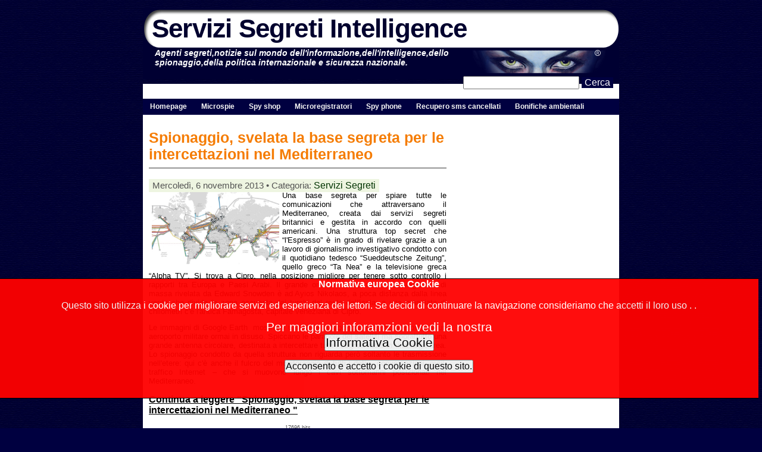

--- FILE ---
content_type: text/html; charset=UTF-8
request_url: https://www.servizi-segreti.it/index.php?/categories/7-Servizi-Segreti
body_size: 9941
content:
<!DOCTYPE html PUBLIC "-//W3C//DTD XHTML 1.0 Transitional//EN"
           "https://www.w3.org/TR/xhtml1/DTD/xhtml1-transitional.dtd">
<html xmlns="https://www.w3.org/1999/xhtml" xml:lang="it" lang="it">
<head>



<title>Servizi Segreti  - Servizi Segreti Intelligence</title>
<meta http-equiv="Content-Type" content="text/html; charset=UTF-8" />
<meta name="Powered-By" content="Serendipity v.1.5.3" />
<meta name="description" content="Agenti segreti,notizie sul mondo dell'informazione,dell'intelligence,della politica internazionale e sicurezza nazionale." />
<meta name="keywords" content="servizi segreti,spionaggio,intelligence,controspionaggio,intercettazioni,
internet sicurezza,investigazioni private,spy shop,localizzazione satellitare gps,privacy,
sicurezza personale,sistemi crypto,sorveglianza informatica,spy phone,cellulari spia,controllo pc,
video sorveglianza,business intelligence" />
<link rel="stylesheet" type="text/css" href="https://servizi-segreti.it/index.php?/serendipity.css" media="screen" />
<link rel="stylesheet" type="text/css" href="/templates/mimbo/nav.css" media="screen" />
<link rel="stylesheet" type="text/css" href="/templates/mimbo/print.css" media="print" />
<link rel="stylesheet" type="text/css" href="/templates/mimbo/s9y.css" media="all" />
<link rel="alternate"  type="application/rss+xml" title="Servizi Segreti Intelligence RSS feed" href="https://servizi-segreti.it/index.php?/feeds/index.rss2" />
<link rel="alternate"  type="application/x.atom+xml"  title="Servizi Segreti Intelligence Atom feed"  href="https://servizi-segreti.it/index.php?/feeds/atom.xml" />


 <script type="text/javascript" src="https://www.servizi-segreti.com/javascript/eucookies.js"></script>
    <div class="eucookieoptinpanel" id="eucookieoptinpanel" style="visibility:hidden;">
    <strong>Normativa europea Cookie</strong>
    <br/><br/>
    Questo sito utilizza i cookie per migliorare servizi ed esperienza dei lettori. Se decidi di continuare la navigazione consideriamo che accetti il loro uso
<span class="eumess">.
    .
    </span>
	<p><span class="eumess">Per maggiori inforamzioni vedi la nostra<br>
	<input type=button onClick="location.href='https://www.servizi-segreti.com/pages/cookie-policy.html'" value='Informativa Cookie'></strong>
    <br/>
    </span>
    </p>
    <form class="eucookieoptinbottom" action="" method="post" name="eucookieoptinform" id="eucookieoptinform">
    <strong><input type="submit" value="Acconsento e accetto i cookie di questo sito." id="optin" name="optin" onclick="euoptinhandler(this);"/></strong>
    </form>
    </div>
    <script>eucookiehandler();</script>
    <!-- END OF EU-COOKIE SCRIPT -->
</head>
<body id="home">

<div class="clearfloat2">
  <div id="branding" class="left">
    <h1><a class="homelink1" href="https://servizi-segreti.it/">Servizi Segreti Intelligence</a></h1>
    <div class="description">Agenti segreti,notizie sul mondo dell'informazione,dell'intelligence,dello spionaggio,della politica internazionale e sicurezza nazionale.</div>
    <!-- /.description -->
  </div>
  <!-- /#branding -->
  <div class="right">
    <div id="searchform">
      <form action="https://servizi-segreti.it/" method="get">
        <div>
          <input type="hidden" name="serendipity[action]" value="search" />
          <input type="text" value="" name="serendipity[searchTerm]" id="s" />
          <input type="submit" id="searchsubmit" value="Cerca" name="serendipity[searchButton]" class="button" />
        </div>
      </form>
    </div>
     </div>
  <!-- /.right -->
</div>
<!-- /.clearfloat2 -->
<div id="page" class="clearfloat">
  <ul id="nav" class="clearfloat">
    <li><a href="https://servizi-segreti.it/">Homepage</a></li>
        <li><a href="http://www.spiare.com">Microspie</a></li>
        <li><a href="http://www.spionaggio.org">Spy shop</a></li>
        <li><a href="http://www.microregistratori.com">Microregistratori</a></li>
        <li><a href="http://www.spy-phone.it">Spy phone</a></li>
        <li><a href="http://www.recupero-sms-cancellati.it">Recupero sms cancellati</a></li>
        <li><a href="http://www.bonifica-ambientale.com">Bonifiche ambientali</a></li>
      </ul>
  <div id="contenuto">
    <div id="content"> <!-- ENTRIES START -->
    
            <div class="post">
        <h2><a class="title" href="/index.php?/archives/810-Spionaggio,-svelata-la-base-segreta-per-le-intercettazioni-nel-Mediterraneo.html" rel="bookmark">Spionaggio, svelata la base segreta per le intercettazioni nel Mediterraneo </a></h2>

        <small>Mercoledì,  6 novembre 2013 &bull; Categoria: <a href="https://servizi-segreti.it/index.php?/categories/7-Servizi-Segreti">Servizi Segreti</a></small>

        <div class="entry">
        <div align="justify"><span style="color: #000000;"><font size="2"><img width="214" height="123" src="/uploads/spionaggio-usa.jpg" class="serendipity_image_left" alt=""  />Una base segreta per spiare tutte le comunicazioni che attraversano il Mediterraneo, creata dai servizi segreti britannici e gestita in accordo con quelli americani. Una struttura top secret che “l'Espresso” è in grado di rivelare grazie a un lavoro di giornalismo investigativo condotto con il quotidiano tedesco “Sueddeutsche Zeitung”, quello greco “Ta Nea” e la televisione greca “Alpha TV”. Si trova a Cipro, nella posizione migliore per tenere sotto controllo i rapporti tra Europa e Paesi Arabi. Il grande orecchio della rete di sorveglianza di massa rivelata da Edward Snowden è ad Ayios Nikolaos, a poca distanza dalla linea verde che divide la zona occupata dai turchi dal resto dell'isola: a una manciata di chilometri c'è l'antica Famagosta, capitale veneziana di Cipro.</font><br /><br /><font size="2">Le immagini di Google Earth&#160; mostrano una serie di fabbricati accanto alle piste di un aeroporto militare ormai in disuso. Spiccano le parabole dei satelliti ma soprattutto una grande antenna circolare, destinata a intercettare tutti i segnali radio in una larga area. Lo spionaggio condotto da quella struttura non riguarda però soltanto le trasmissione nell'etere: qui c'è anche il fulcro del monitoraggio di tutti i dati – conversazioni, mail, traffico Internet – che si muovono lungo i cavi sottomarini posizionati nel Mediterraneo. </font></span></div><!-- s9ymdb:881 -->
        <p><a class="continua" href="/index.php?/archives/810-Spionaggio,-svelata-la-base-segreta-per-le-intercettazioni-nel-Mediterraneo.html#extended">Continua a leggere "Spionaggio, svelata la base segreta per le intercettazioni nel Mediterraneo "</a></p>
        <div class='serendipity_karmaVoting serendipity_karmaVoting_images'><a id='karma_vote810'></a><span class="serendipity_karmaVoting_visits"> 17696 hits</span>
</div>

        </div>
    </div>

        <!--
        <rdf:RDF xmlns:rdf="http://www.w3.org/1999/02/22-rdf-syntax-ns#"
                 xmlns:trackback="http://madskills.com/public/xml/rss/module/trackback/"
                 xmlns:dc="http://purl.org/dc/elements/1.1/">
        <rdf:Description
                 rdf:about="https://servizi-segreti.it/index.php?/feeds/ei_810.rdf"
                 trackback:ping="https://servizi-segreti.it/comment.php?type=trackback&amp;entry_id=810"
                 dc:title="Spionaggio, svelata la base segreta per le intercettazioni nel Mediterraneo "
                 dc:identifier="https://servizi-segreti.it/index.php?/archives/810-Spionaggio,-svelata-la-base-segreta-per-le-intercettazioni-nel-Mediterraneo.html" />
        </rdf:RDF>
        -->
        <!-- no digg urls in entry -->

<div class="serendipity_findmore">











<a name="fb_share" type="button_count" href="https://www.facebook.com/sharer.php">
Condividi</a><script src="https://static.ak.fbcdn.net/connect.php/js/FB.Share"
type="text/javascript"></script>






































































</div>
<br /><br />



        
                
        
                    <div class="post">
        <h2><a class="title" href="/index.php?/archives/800-Servizi-segreti,-Aisi,-Aise-e-Dis.-Come-funziona-la-nostra-intelligence.html" rel="bookmark">Servizi segreti, Aisi, Aise e Dis. Come funziona la nostra intelligence</a></h2>

        <small>Giovedì, 13 giugno 2013 &bull; Categoria: <a href="https://servizi-segreti.it/index.php?/categories/7-Servizi-Segreti">Servizi Segreti</a></small>

        <div class="entry">
        <div align="justify"><span style="color: #000000;"><font size="2"><img width="217" height="156" src="/uploads/servizi-usa1.jpg" class="serendipity_image_left" alt=""  />Con la riforma dei servizi segreti&#160; – agosto 2007 governo Prodi – a vigilare sull’informazione e la sicurezza interna ed esterna ci sono l’Aisi e l’Aise: a capo della prima agenzia, dal giugno 2012, c’è il generale Arturo Esposito, 63 anni, napoletano, proveniente dall’Arma dei Carabinieri; a capo della seconda dal febbraio 2010 c’è il generale Adriano Santini, 65 anni, generale di corpo d’armata, già consigliere militare di Silvio Berlusconi. Il coordinamento tecnico-amministrativo spetta al Dipartimento informazioni per la Sicurezza; a guidare del Dis, nel maggio del 2012, l’ex premier Mario Monti scelse un diplomatico, già segretario Generale della Farnesina, Giampiero Massolo, 59 anni. </font></span></div><!-- s9ymdb:868 -->
        <p><a class="continua" href="/index.php?/archives/800-Servizi-segreti,-Aisi,-Aise-e-Dis.-Come-funziona-la-nostra-intelligence.html#extended">Continua a leggere "Servizi segreti, Aisi, Aise e Dis. Come funziona la nostra intelligence"</a></p>
        <div class='serendipity_karmaVoting serendipity_karmaVoting_images'><a id='karma_vote800'></a><span class="serendipity_karmaVoting_visits"> 16610 hits</span>
</div>

        </div>
    </div>

        <!--
        <rdf:RDF xmlns:rdf="http://www.w3.org/1999/02/22-rdf-syntax-ns#"
                 xmlns:trackback="http://madskills.com/public/xml/rss/module/trackback/"
                 xmlns:dc="http://purl.org/dc/elements/1.1/">
        <rdf:Description
                 rdf:about="https://servizi-segreti.it/index.php?/feeds/ei_800.rdf"
                 trackback:ping="https://servizi-segreti.it/comment.php?type=trackback&amp;entry_id=800"
                 dc:title="Servizi segreti, Aisi, Aise e Dis. Come funziona la nostra intelligence"
                 dc:identifier="https://servizi-segreti.it/index.php?/archives/800-Servizi-segreti,-Aisi,-Aise-e-Dis.-Come-funziona-la-nostra-intelligence.html" />
        </rdf:RDF>
        -->
        <!-- no digg urls in entry -->

<div class="serendipity_findmore">











<a name="fb_share" type="button_count" href="https://www.facebook.com/sharer.php">
Condividi</a><script src="https://static.ak.fbcdn.net/connect.php/js/FB.Share"
type="text/javascript"></script>






































































</div>
<br /><br />



        
                
        
                    <div class="post">
        <h2><a class="title" href="/index.php?/archives/790-Cia-e-Kgb-in-coro-Servizi-segreti-a-Grillo.html" rel="bookmark">Cia e Kgb in coro: Servizi segreti a Grillo</a></h2>

        <small>Lunedì,  6 maggio 2013 &bull; Categoria: <a href="https://servizi-segreti.it/index.php?/categories/7-Servizi-Segreti">Servizi Segreti</a></small>

        <div class="entry">
        <div align="justify"><span style="color: #000000;"><font size="2"><img width="237" height="153" src="/uploads/top-secret1.jpg" class="serendipity_image_left" alt=""  />Bignami spionistico. Ripasso generale per gli apprendisti stregoni spediti via web tra Montecitorio e Palazzo Madama. Il Copasir non è una malattia cutanea ma l’importante Comitato parlamentare per la sicurezza della Repubblica. Controlla (o cerca di controllare) i servizi segreti, ed è composto da cinque deputati e altrettanti senatori nominati dai Presidenti delle due Camere in modo da rappresentare proporzionalmente le principali forze politiche che le compongono. Il Presidente del Comitato viene eletto tra i componenti dei gruppi parlamentari dell’opposizione, recita la legge. Ora cerchiamo di capire i pro e i contro all’ipotesi che, dopo la presidenza D’Alema, adesso tocchi al Movimento 5 stelle quell’importante presidio di legalità sul fronte della nostra sicurezza nazionale. </font></span></div><!-- s9ymdb:855 -->
        <p><a class="continua" href="/index.php?/archives/790-Cia-e-Kgb-in-coro-Servizi-segreti-a-Grillo.html#extended">Continua a leggere "Cia e Kgb in coro: Servizi segreti a Grillo"</a></p>
        <div class='serendipity_karmaVoting serendipity_karmaVoting_images'><a id='karma_vote790'></a><span class="serendipity_karmaVoting_visits"> 8824 hits</span>
</div>

        </div>
    </div>

        <!--
        <rdf:RDF xmlns:rdf="http://www.w3.org/1999/02/22-rdf-syntax-ns#"
                 xmlns:trackback="http://madskills.com/public/xml/rss/module/trackback/"
                 xmlns:dc="http://purl.org/dc/elements/1.1/">
        <rdf:Description
                 rdf:about="https://servizi-segreti.it/index.php?/feeds/ei_790.rdf"
                 trackback:ping="https://servizi-segreti.it/comment.php?type=trackback&amp;entry_id=790"
                 dc:title="Cia e Kgb in coro: Servizi segreti a Grillo"
                 dc:identifier="https://servizi-segreti.it/index.php?/archives/790-Cia-e-Kgb-in-coro-Servizi-segreti-a-Grillo.html" />
        </rdf:RDF>
        -->
        <!-- no digg urls in entry -->

<div class="serendipity_findmore">











<a name="fb_share" type="button_count" href="https://www.facebook.com/sharer.php">
Condividi</a><script src="https://static.ak.fbcdn.net/connect.php/js/FB.Share"
type="text/javascript"></script>






































































</div>
<br /><br />



        
                
        
                    <div class="post">
        <h2><a class="title" href="/index.php?/archives/789-Servizi-segreti.-Accordo-tra-Putin-e-Obama-per-cooperazione.html" rel="bookmark">Servizi segreti. Accordo tra Putin e Obama per cooperazione</a></h2>

        <small>Martedì, 30 aprile 2013 &bull; Categoria: <a href="https://servizi-segreti.it/index.php?/categories/7-Servizi-Segreti">Servizi Segreti</a></small>

        <div class="entry">
        <div align="justify"><span style="color: #000000;"><font size="2"><img width="183" height="104" src="/uploads/servizi-segreti-obama-putin.jpg" class="serendipity_image_left" alt=""  />Le vicende di Boston possono e debbono spingere gli Usa e la Russia a lavorare insieme: “Se si uniscono le forze, non perderemo contro il terrorismo”. Questo il messaggio del presidente russo Vladimir Putin che ieri ha tenuto una linea diretta con la nazione, durata quasi 5 ore, e poi ha voluto parlare brevemente con un piccolo gruppo di giornalisti, tra cui TMNews. “I servizi segreti russi con nostro grande rammarico non hanno potuto fornire informazioni, ai nostri colleghi americani, che avrebbero potuto avere un significato operativo”, ha detto Putin, ex agente nonchè direttore dei servizi segreti di Mosca. Ma “il caso degli Tsarnaev” si augura il leader del Cremlino, rafforzerà le relazioni tra la Russia e gli Stati Uniti nella lotta contro il terrorismo. La questione non e la nazionalità, ma la mentalità. </font></span></div><!-- s9ymdb:854 -->
        <p><a class="continua" href="/index.php?/archives/789-Servizi-segreti.-Accordo-tra-Putin-e-Obama-per-cooperazione.html#extended">Continua a leggere "Servizi segreti. Accordo tra Putin e Obama per cooperazione"</a></p>
        <div class='serendipity_karmaVoting serendipity_karmaVoting_images'><a id='karma_vote789'></a><span class="serendipity_karmaVoting_visits"> 8242 hits</span>
</div>

        </div>
    </div>

        <!--
        <rdf:RDF xmlns:rdf="http://www.w3.org/1999/02/22-rdf-syntax-ns#"
                 xmlns:trackback="http://madskills.com/public/xml/rss/module/trackback/"
                 xmlns:dc="http://purl.org/dc/elements/1.1/">
        <rdf:Description
                 rdf:about="https://servizi-segreti.it/index.php?/feeds/ei_789.rdf"
                 trackback:ping="https://servizi-segreti.it/comment.php?type=trackback&amp;entry_id=789"
                 dc:title="Servizi segreti. Accordo tra Putin e Obama per cooperazione"
                 dc:identifier="https://servizi-segreti.it/index.php?/archives/789-Servizi-segreti.-Accordo-tra-Putin-e-Obama-per-cooperazione.html" />
        </rdf:RDF>
        -->
        <!-- no digg urls in entry -->

<div class="serendipity_findmore">











<a name="fb_share" type="button_count" href="https://www.facebook.com/sharer.php">
Condividi</a><script src="https://static.ak.fbcdn.net/connect.php/js/FB.Share"
type="text/javascript"></script>






































































</div>
<br /><br />



        
                
        
                    <div class="post">
        <h2><a class="title" href="/index.php?/archives/788-A-casa-di-Scajola-dossier-dei-servizi-segreti.html" rel="bookmark">A casa di Scajola dossier dei servizi segreti</a></h2>

        <small>Mercoledì, 24 aprile 2013 &bull; Categoria: <a href="https://servizi-segreti.it/index.php?/categories/7-Servizi-Segreti">Servizi Segreti</a></small>

        <div class="entry">
        <div align="justify"><span style="color: #000000;"><font size="2"><img width="189" height="123" src="/uploads/servizi-segreti-scaiola.jpg" class="serendipity_image_left" alt=""  />L’ex ministro Claudio Scajola è indagato dalla procura di Imperia per ricettazione. La notizia, anticipata dal Secolo XIX, è stata confermata dal legale di Scajola, Marco Mangia. L’iscrizione nel registro degli indagati del nome di Scajola è da mettere in relazione alle perquisizioni effettuate dalla polizia Postale il 18 aprile, riguardanti un procedimento per abuso edilizio e finanziamento illecito ai partiti. Nel corso di quelle perquisizioni sono stati sequestrati anche documenti riservati dei servizi segreti riguardanti i periodi in cui Scajola era a capo del ministero dell’Interno, del ministero delle Attività produttive e del Copasir. Sono state sequestrate perché, secondo l’accusa, l’ex ministro non aveva più titolo a possederle. </font></span></div><!-- s9ymdb:853 -->
        <p><a class="continua" href="/index.php?/archives/788-A-casa-di-Scajola-dossier-dei-servizi-segreti.html#extended">Continua a leggere "A casa di Scajola dossier dei servizi segreti"</a></p>
        <div class='serendipity_karmaVoting serendipity_karmaVoting_images'><a id='karma_vote788'></a><span class="serendipity_karmaVoting_visits"> 8686 hits</span>
</div>

        </div>
    </div>

        <!--
        <rdf:RDF xmlns:rdf="http://www.w3.org/1999/02/22-rdf-syntax-ns#"
                 xmlns:trackback="http://madskills.com/public/xml/rss/module/trackback/"
                 xmlns:dc="http://purl.org/dc/elements/1.1/">
        <rdf:Description
                 rdf:about="https://servizi-segreti.it/index.php?/feeds/ei_788.rdf"
                 trackback:ping="https://servizi-segreti.it/comment.php?type=trackback&amp;entry_id=788"
                 dc:title="A casa di Scajola dossier dei servizi segreti"
                 dc:identifier="https://servizi-segreti.it/index.php?/archives/788-A-casa-di-Scajola-dossier-dei-servizi-segreti.html" />
        </rdf:RDF>
        -->
        <!-- no digg urls in entry -->

<div class="serendipity_findmore">











<a name="fb_share" type="button_count" href="https://www.facebook.com/sharer.php">
Condividi</a><script src="https://static.ak.fbcdn.net/connect.php/js/FB.Share"
type="text/javascript"></script>






































































</div>
<br /><br />



        
                
        
                    <div class="post">
        <h2><a class="title" href="/index.php?/archives/786-Novita-editoriale-STORIA-DEI-SERVIZI-SEGRETI-ITALIANI-di-Antonella-Colonna-Vilasi.html" rel="bookmark">Novità editoriale: STORIA DEI SERVIZI SEGRETI ITALIANI di Antonella Colonna Vilasi</a></h2>

        <small>Martedì,  2 aprile 2013 &bull; Categoria: <a href="https://servizi-segreti.it/index.php?/categories/7-Servizi-Segreti">Servizi Segreti</a></small>

        <div class="entry">
        <div align="justify"><span style="color: #000000;"><font size="2"></font></span></div><!-- s9ymdb:848 --> <br />
<div align="justify"><span style="color: #000000;"><font size="2"><img width="188" height="203" class="serendipity_image_left" src="/uploads/STORIADEISERVIZISEGRETIITALIANI-VILASI.jpg" alt=""  />“Spesso in Italia si associano i concetti di Intelligence e stragismo. E ciò a causa di connivenze tra i settori dei Servizi Segreti Italiani e parti dello Stato. Eppure i Servizi Segreti Italiani sono indispensabili, direi quasi necessari”. È quanto afferma Antonella Colonna Vilasi, criminologa e Presidente del Centro Studi sull’Intelligence, Scienze Strategiche e della Sicurezza, a proposito del suo nuovo lavoro, appena uscito in libreria Storia dei Servizi segreti italiani. Dall’Unità d’Italia alle sfide del XXI secolo, pubblicato dalla casa editrice Città del Sole Edizioni nella nuova collana “Intelligence, scienze strategiche e sicurezza”, diretta dalla stessa Vilasi.<font size="2"> </font>Per la prima volta una storia dei Servizi segreti italiani scritta da una donna, un libro che racconta fatti storici, scevri da valutazioni ideologiche o politiche, e spazia dalla situazione del nostro Paese allo spionaggio internazionale, dal Medio Oriente al terrorismo, dal fondamentalismo religioso alla Primavera araba.</font></span></div><font size="2"> </font>
        <p><a class="continua" href="/index.php?/archives/786-Novita-editoriale-STORIA-DEI-SERVIZI-SEGRETI-ITALIANI-di-Antonella-Colonna-Vilasi.html#extended">Continua a leggere "Novità editoriale: STORIA DEI SERVIZI SEGRETI ITALIANI di Antonella Colonna Vilasi"</a></p>
        <div class='serendipity_karmaVoting serendipity_karmaVoting_images'><a id='karma_vote786'></a><span class="serendipity_karmaVoting_visits"> 8732 hits</span>
</div>

        </div>
    </div>

        <!--
        <rdf:RDF xmlns:rdf="http://www.w3.org/1999/02/22-rdf-syntax-ns#"
                 xmlns:trackback="http://madskills.com/public/xml/rss/module/trackback/"
                 xmlns:dc="http://purl.org/dc/elements/1.1/">
        <rdf:Description
                 rdf:about="https://servizi-segreti.it/index.php?/feeds/ei_786.rdf"
                 trackback:ping="https://servizi-segreti.it/comment.php?type=trackback&amp;entry_id=786"
                 dc:title="Novità editoriale: STORIA DEI SERVIZI SEGRETI ITALIANI di Antonella Colonna Vilasi"
                 dc:identifier="https://servizi-segreti.it/index.php?/archives/786-Novita-editoriale-STORIA-DEI-SERVIZI-SEGRETI-ITALIANI-di-Antonella-Colonna-Vilasi.html" />
        </rdf:RDF>
        -->
        <!-- no digg urls in entry -->

<div class="serendipity_findmore">











<a name="fb_share" type="button_count" href="https://www.facebook.com/sharer.php">
Condividi</a><script src="https://static.ak.fbcdn.net/connect.php/js/FB.Share"
type="text/javascript"></script>






































































</div>
<br /><br />



        
                
        
                    <div class="post">
        <h2><a class="title" href="/index.php?/archives/785-Spia-che-uccise-con-ombrello-bulgaro-fa-lantiquario-a-200-km-da-Vienna.html" rel="bookmark">Spia che uccise con “ombrello bulgaro” fa l’antiquario a 200 km da Vienna</a></h2>

        <small>Domenica, 24 marzo 2013 &bull; Categoria: <a href="https://servizi-segreti.it/index.php?/categories/7-Servizi-Segreti">Servizi Segreti</a></small>

        <div class="entry">
        <div align="justify"><span style="color: #000000;"><font size="2"><img width="205" height="111" src="/uploads/spia.jpg" class="serendipity_image_left" alt=""  />Spia. E' vivo e vegeto, si e' stabilito in Austria e fa l'antiquario Francesco Gullino, 67 anni, l'ex agente spia dei servizi segreti di Sofia, quando ancora era al potere il regime filo-sovietico, considerato l'autore materiale del famigerato omicidio detto 'dell'ombrello bulgaro', risalente al 7 settembre 1978, e costato la vita dopo tre giorni di agonia all'allora scrittore dissidente Gheorghi Markov. Da tempo si vociferava che, benche' non fosse stato piu' visto in pubblico dal 1993, Gullino non era morto e, anzi, si aggirava liberamente da un Paese all'altro dell'Unione Europea: seconda l'agenzia di stampa austriaca 'Apa', peraltro, adesso Gullino e' stato localizzato a Wels, cittadina nel Land settentrionale dell'Alta Austria, a 200 chilometri da Vienna, dove risiederebbe da venti-25 anni.&#160; </font></span></div><!-- s9ymdb:847 -->
        <p><a class="continua" href="/index.php?/archives/785-Spia-che-uccise-con-ombrello-bulgaro-fa-lantiquario-a-200-km-da-Vienna.html#extended">Continua a leggere "Spia che uccise con “ombrello bulgaro” fa l’antiquario a 200 km da Vienna"</a></p>
        <div class='serendipity_karmaVoting serendipity_karmaVoting_images'><a id='karma_vote785'></a><span class="serendipity_karmaVoting_visits"> 8574 hits</span>
</div>

        </div>
    </div>

        <!--
        <rdf:RDF xmlns:rdf="http://www.w3.org/1999/02/22-rdf-syntax-ns#"
                 xmlns:trackback="http://madskills.com/public/xml/rss/module/trackback/"
                 xmlns:dc="http://purl.org/dc/elements/1.1/">
        <rdf:Description
                 rdf:about="https://servizi-segreti.it/index.php?/feeds/ei_785.rdf"
                 trackback:ping="https://servizi-segreti.it/comment.php?type=trackback&amp;entry_id=785"
                 dc:title="Spia che uccise con “ombrello bulgaro” fa l’antiquario a 200 km da Vienna"
                 dc:identifier="https://servizi-segreti.it/index.php?/archives/785-Spia-che-uccise-con-ombrello-bulgaro-fa-lantiquario-a-200-km-da-Vienna.html" />
        </rdf:RDF>
        -->
        <!-- no digg urls in entry -->

<div class="serendipity_findmore">











<a name="fb_share" type="button_count" href="https://www.facebook.com/sharer.php">
Condividi</a><script src="https://static.ak.fbcdn.net/connect.php/js/FB.Share"
type="text/javascript"></script>






































































</div>
<br /><br />



        
                
        
                    <div class="post">
        <h2><a class="title" href="/index.php?/archives/783-Servizi-segreti-Intervista-allex-capo-dei-Servizi-segreti-Bruno-Contrada.html" rel="bookmark">Servizi segreti – Intervista all’ex capo dei Servizi segreti Bruno Contrada</a></h2>

        <small>Domenica, 10 marzo 2013 &bull; Categoria: <a href="https://servizi-segreti.it/index.php?/categories/7-Servizi-Segreti">Servizi Segreti</a></small>

        <div class="entry">
        <div align="justify"><span style="color: #000000;"><font size="2"><strong><!-- s9ymdb:845 --><img width="232" height="152" src="/uploads/servizi-segreti-bruno-contrada.jpg" class="serendipity_image_left" alt=""  />Servizi segreti.</strong></font><br /><br /><font size="2">Sono da poco stati rinviati a giudizio i dieci imputati nel procedimento giudiziario sulla cosiddetta trattativa tra Stato e mafia la Procura di Palermo avvia un’inchiesta bis sul presunto coinvolgimento dei servizi segreti che ebbero un ruolo determinante nei colloqui tra boss di Cosa Nostra ed esponenti dello Stato, volti a porre fine alla stagione delle stragi. A finire nel mirino dei magistrati, l’organizzazione segreta denominata “Falange Armata” che rivendicò gli attentati degli anni ’90. Dopo aver pubblicato la prima e la seconda parte dell’intervista che la giornalista Luisa Pace ha fatto a Bruno Contrada , definito dalla stampa come l’ex numero due del SISDE, pubblichiamo la terza parte, nel corso della quale Contrada risponde alle domande che riguardano i servizi segreti italiani, nel periodo in cui lo stesso ne era ai vertici. </font></span></div>
        <p><a class="continua" href="/index.php?/archives/783-Servizi-segreti-Intervista-allex-capo-dei-Servizi-segreti-Bruno-Contrada.html#extended">Continua a leggere "Servizi segreti – Intervista all’ex capo dei Servizi segreti Bruno Contrada"</a></p>
        <div class='serendipity_karmaVoting serendipity_karmaVoting_images'><a id='karma_vote783'></a><span class="serendipity_karmaVoting_visits"> 10264 hits</span>
</div>
<div class="serendipity_freeTag">Tags: <a href="http://www.servizi-segreti.it/index.php?/plugin/tag/bruno+contrada" title="bruno contrada" rel="tag">bruno contrada</a>, <a href="http://www.servizi-segreti.it/index.php?/plugin/tag/servizi+segreti" title="servizi segreti" rel="tag">servizi segreti</a></div>
        </div>
    </div>

        <!--
        <rdf:RDF xmlns:rdf="http://www.w3.org/1999/02/22-rdf-syntax-ns#"
                 xmlns:trackback="http://madskills.com/public/xml/rss/module/trackback/"
                 xmlns:dc="http://purl.org/dc/elements/1.1/">
        <rdf:Description
                 rdf:about="https://servizi-segreti.it/index.php?/feeds/ei_783.rdf"
                 trackback:ping="https://servizi-segreti.it/comment.php?type=trackback&amp;entry_id=783"
                 dc:title="Servizi segreti – Intervista all’ex capo dei Servizi segreti Bruno Contrada"
                 dc:identifier="https://servizi-segreti.it/index.php?/archives/783-Servizi-segreti-Intervista-allex-capo-dei-Servizi-segreti-Bruno-Contrada.html" />
        </rdf:RDF>
        -->
        <!-- no digg urls in entry -->

<div class="serendipity_findmore">











<a name="fb_share" type="button_count" href="https://www.facebook.com/sharer.php">
Condividi</a><script src="https://static.ak.fbcdn.net/connect.php/js/FB.Share"
type="text/javascript"></script>






































































</div>
<br /><br />



        
                
        
                    <div class="post">
        <h2><a class="title" href="/index.php?/archives/782-Cybercrime,-i-servizi-segreti-copiano-Wikipedia.html" rel="bookmark">Cybercrime, i servizi segreti copiano Wikipedia</a></h2>

        <small>Martedì,  5 marzo 2013 &bull; Categoria: <a href="https://servizi-segreti.it/index.php?/categories/7-Servizi-Segreti">Servizi Segreti</a></small>

        <div class="entry">
        <!-- s9ymdb:844 --><br />
<div align="justify"><span style="color: #000000;"><font size="2"><img width="165" height="106" src="/uploads/cybercrimine.jpg" class="serendipity_image_left" alt=""  />Ci volevano i servizi segreti per fare un po’ di chiarezza su hacker e cracker, black hat e white hat, buoni e cattivi, criminali e Robin Hood. La lezione dei servizi segreti arriva dal DIS, il Dipartimento Informazioni per la Sicurezza diretto da Giampiero Massolo, nella Relazione annuale sulla politica dell’informazione per la sicurezza. La sintesi è stata diffusa dalle agenzie di stampa, mentre il documento completo non è stato ancora pubblicato sul (brutto e scarno) sito del DIS.&#160; L’ultimo comunicato stampa del Dipartimento risale addirittura al 7 ottobre 2011. Impietoso il confronto con il sito della CIA statunitense.<br />
<br />
</font></span></div>
        <p><a class="continua" href="/index.php?/archives/782-Cybercrime,-i-servizi-segreti-copiano-Wikipedia.html#extended">Continua a leggere "Cybercrime, i servizi segreti copiano Wikipedia"</a></p>
        <div class='serendipity_karmaVoting serendipity_karmaVoting_images'><a id='karma_vote782'></a><span class="serendipity_karmaVoting_visits"> 21763 hits</span>
</div>

        </div>
    </div>

        <!--
        <rdf:RDF xmlns:rdf="http://www.w3.org/1999/02/22-rdf-syntax-ns#"
                 xmlns:trackback="http://madskills.com/public/xml/rss/module/trackback/"
                 xmlns:dc="http://purl.org/dc/elements/1.1/">
        <rdf:Description
                 rdf:about="https://servizi-segreti.it/index.php?/feeds/ei_782.rdf"
                 trackback:ping="https://servizi-segreti.it/comment.php?type=trackback&amp;entry_id=782"
                 dc:title="Cybercrime, i servizi segreti copiano Wikipedia"
                 dc:identifier="https://servizi-segreti.it/index.php?/archives/782-Cybercrime,-i-servizi-segreti-copiano-Wikipedia.html" />
        </rdf:RDF>
        -->
        <!-- no digg urls in entry -->

<div class="serendipity_findmore">











<a name="fb_share" type="button_count" href="https://www.facebook.com/sharer.php">
Condividi</a><script src="https://static.ak.fbcdn.net/connect.php/js/FB.Share"
type="text/javascript"></script>






































































</div>
<br /><br />



        
                
        
                    <div class="post">
        <h2><a class="title" href="/index.php?/archives/778-Una-storia-interessante-I-servizi-segreti-italiani.html" rel="bookmark">Una storia interessante: I servizi segreti italiani</a></h2>

        <small>Giovedì, 28 febbraio 2013 &bull; Categoria: <a href="https://servizi-segreti.it/index.php?/categories/7-Servizi-Segreti">Servizi Segreti</a></small>

        <div class="entry">
        <div align="justify"><span style="color: #000000;"><font size="2"><img width="199" height="128" src="/uploads/servizi-segreti.jpg" class="serendipity_image_left" alt=""  />Servizi segreti italiani. Per la prima volta una storia dei Servizi segreti italiani scritta da una donna, docente ed analista di intelligence. E’ in uscita per Citta’ del Sole edizioni un libro che oltre a raccontare i fatti storici, scevri di valutazioni ideologiche o politiche, riporta interviste ad ex direttori dei servizi segreti italiani che dicono la loro, e si raccontano, superando l’obbligo sinora impostogli di riservatezza e silenzio. Parliamo di ANTONELLA COLONNA VILASI autrice di STORIA DEI SERVIZI SEGRETI ITALIANI. La cronologia dei servizi segreti italiani fa data dal 1 settembre 1949, con la nascita del SIFAR (Servizio Informazioni Forze Armate). Il SIFAR nasce dal dissolvimento del SIM, e ne mantiene le strutture ed il personale. Il Servizio d’Informazione Militare (SIM), fu creato durante il regime fascista.&#160; </font></span></div><!-- s9ymdb:840 -->
        <p><a class="continua" href="/index.php?/archives/778-Una-storia-interessante-I-servizi-segreti-italiani.html#extended">Continua a leggere "Una storia interessante: I servizi segreti italiani"</a></p>
        <div class='serendipity_karmaVoting serendipity_karmaVoting_images'><a id='karma_vote778'></a><span class="serendipity_karmaVoting_visits"> 9786 hits</span>
</div>
<div class="serendipity_freeTag">Tags: <a href="http://www.servizi-segreti.it/index.php?/plugin/tag/servizi+segreti" title="servizi segreti" rel="tag">servizi segreti</a></div>
        </div>
    </div>

        <!--
        <rdf:RDF xmlns:rdf="http://www.w3.org/1999/02/22-rdf-syntax-ns#"
                 xmlns:trackback="http://madskills.com/public/xml/rss/module/trackback/"
                 xmlns:dc="http://purl.org/dc/elements/1.1/">
        <rdf:Description
                 rdf:about="https://servizi-segreti.it/index.php?/feeds/ei_778.rdf"
                 trackback:ping="https://servizi-segreti.it/comment.php?type=trackback&amp;entry_id=778"
                 dc:title="Una storia interessante: I servizi segreti italiani"
                 dc:identifier="https://servizi-segreti.it/index.php?/archives/778-Una-storia-interessante-I-servizi-segreti-italiani.html" />
        </rdf:RDF>
        -->
        <!-- no digg urls in entry -->

<div class="serendipity_findmore">











<a name="fb_share" type="button_count" href="https://www.facebook.com/sharer.php">
Condividi</a><script src="https://static.ak.fbcdn.net/connect.php/js/FB.Share"
type="text/javascript"></script>






































































</div>
<br /><br />



        
                
        
                    <div class="post">
        <h2><a class="title" href="/index.php?/archives/775-Servizi-segreti,-droga-e-amicizie-La-scalata-al-potere-di-Nangano.html" rel="bookmark">Servizi segreti, droga e amicizie La scalata al potere di Nangano</a></h2>

        <small>Martedì, 19 febbraio 2013 &bull; Categoria: <a href="https://servizi-segreti.it/index.php?/categories/7-Servizi-Segreti">Servizi Segreti</a></small>

        <div class="entry">
        <div align="justify"><span style="color: #000000;"><font size="2"><img width="212" height="100" src="/uploads/nangano_servizi_segreti.jpg" class="serendipity_image_left" alt=""  />La notizia era stata raccolta dai servizi segreti. Francesco Nangano era in rotta con i vertici del clan di Brancaccio. Adesso gli investigatori sono al lavoro per scoprire se si sia trattato di una macabra coincidenza oppure se la sua condanna a morte fosse scritta da tempo. È la rivelazione di una fonte confidenziale ad aprire una pista investigativa per l’omicidio di sabato sera in via Messina Marine. Si parlava di contrasti con Nino Sacco. Sacco è in carcere da un anno e mezzo. La sezione Criminalità organizzata della Squadra mobile lo piazza nel triunvirato – Nino Sacco, Giuseppe Faraone e Cesare Lupo – alle dipendenze di Giuseppe Arduino che gestiva il clan sotto l’egida dei fratelli Graviano. Detenuti al 41 bis, ma signori incontrastati di una grossa fetta della periferia di Palermo. </font></span></div><!-- s9ymdb:837 -->
        <p><a class="continua" href="/index.php?/archives/775-Servizi-segreti,-droga-e-amicizie-La-scalata-al-potere-di-Nangano.html#extended">Continua a leggere "Servizi segreti, droga e amicizie La scalata al potere di Nangano"</a></p>
        <div class='serendipity_karmaVoting serendipity_karmaVoting_images'><a id='karma_vote775'></a><span class="serendipity_karmaVoting_visits"> 8696 hits</span>
</div>

        </div>
    </div>

        <!--
        <rdf:RDF xmlns:rdf="http://www.w3.org/1999/02/22-rdf-syntax-ns#"
                 xmlns:trackback="http://madskills.com/public/xml/rss/module/trackback/"
                 xmlns:dc="http://purl.org/dc/elements/1.1/">
        <rdf:Description
                 rdf:about="https://servizi-segreti.it/index.php?/feeds/ei_775.rdf"
                 trackback:ping="https://servizi-segreti.it/comment.php?type=trackback&amp;entry_id=775"
                 dc:title="Servizi segreti, droga e amicizie La scalata al potere di Nangano"
                 dc:identifier="https://servizi-segreti.it/index.php?/archives/775-Servizi-segreti,-droga-e-amicizie-La-scalata-al-potere-di-Nangano.html" />
        </rdf:RDF>
        -->
        <!-- no digg urls in entry -->

<div class="serendipity_findmore">











<a name="fb_share" type="button_count" href="https://www.facebook.com/sharer.php">
Condividi</a><script src="https://static.ak.fbcdn.net/connect.php/js/FB.Share"
type="text/javascript"></script>






































































</div>
<br /><br />



        
                
        
                    <div class="post">
        <h2><a class="title" href="/index.php?/archives/774-Israele,-prigioniero-X-implicato-in-operazione-del-Mossad-in-Italia.html" rel="bookmark">Israele, prigioniero X implicato in operazione del Mossad in Italia</a></h2>

        <small>Lunedì, 18 febbraio 2013 &bull; Categoria: <a href="https://servizi-segreti.it/index.php?/categories/7-Servizi-Segreti">Servizi Segreti</a></small>

        <div class="entry">
        <div align="justify"><span style="color: #000000;"><font size="2"><img width="220" height="131" class="serendipity_image_left" src="/uploads/Ben-Zygier.jpg" alt=""  />Si infittisce il mistero sul “prigioniero X“, detenuto segretamente e trovato morto in un carcere israeliano nel 2010: Ben Zygier era sospettato dal Mossad di aver passato informazioni all’intelligence australiana su una operazione segreta dello stesso Mossad in Italia. A riferirlo è la televisione australiana Abc, ripresa dal giornale israeliano Haaretz. “Zigyer – si legge sul sito di Abc - venne arrestato perché il Mossad sospettava avesse passato informazioni al servizio segreto interno australiano (Asios)”. E in effetti, continua l’emittente australiana che la scorsa settimana ha rivelato la vera identità del “prigioniero X”, “Zigyer si incontrò con responsabili del Asios e fornì informazioni sui dettagli di numerose operazioni del Mossad, inclusi i piani per una missione top-secret in Italia la cui preparazione aveva richiesto anni”.<br />
<br />
</font></span></div><!-- s9ymdb:836 --><!-- s9ymdb:836 --><!-- s9ymdb:836 -->
        <p><a class="continua" href="/index.php?/archives/774-Israele,-prigioniero-X-implicato-in-operazione-del-Mossad-in-Italia.html#extended">Continua a leggere "Israele, prigioniero X implicato in operazione del Mossad in Italia"</a></p>
        <div class='serendipity_karmaVoting serendipity_karmaVoting_images'><a id='karma_vote774'></a><span class="serendipity_karmaVoting_visits"> 10712 hits</span>
</div>
<div class="serendipity_freeTag">Tags: <a href="http://www.servizi-segreti.it/index.php?/plugin/tag/mossad" title="mossad" rel="tag">mossad</a>, <a href="http://www.servizi-segreti.it/index.php?/plugin/tag/servizi+segreti" title="servizi segreti" rel="tag">servizi segreti</a></div>
        </div>
    </div>

        <!--
        <rdf:RDF xmlns:rdf="http://www.w3.org/1999/02/22-rdf-syntax-ns#"
                 xmlns:trackback="http://madskills.com/public/xml/rss/module/trackback/"
                 xmlns:dc="http://purl.org/dc/elements/1.1/">
        <rdf:Description
                 rdf:about="https://servizi-segreti.it/index.php?/feeds/ei_774.rdf"
                 trackback:ping="https://servizi-segreti.it/comment.php?type=trackback&amp;entry_id=774"
                 dc:title="Israele, prigioniero X implicato in operazione del Mossad in Italia"
                 dc:identifier="https://servizi-segreti.it/index.php?/archives/774-Israele,-prigioniero-X-implicato-in-operazione-del-Mossad-in-Italia.html" />
        </rdf:RDF>
        -->
        <!-- no digg urls in entry -->

<div class="serendipity_findmore">











<a name="fb_share" type="button_count" href="https://www.facebook.com/sharer.php">
Condividi</a><script src="https://static.ak.fbcdn.net/connect.php/js/FB.Share"
type="text/javascript"></script>






































































</div>
<br /><br />



        
                
        
                    <div class="post">
        <h2><a class="title" href="/index.php?/archives/772-Ma-i-Servizi-Segreti-servono-al-Paese.html" rel="bookmark">Ma i Servizi Segreti servono al Paese?</a></h2>

        <small>Mercoledì, 13 febbraio 2013 &bull; Categoria: <a href="https://servizi-segreti.it/index.php?/categories/7-Servizi-Segreti">Servizi Segreti</a></small>

        <div class="entry">
        <div align="justify"><font size="2"> <img width="216" height="158" src="/uploads/servizi_logo_ufs-400x301.jpg" class="serendipity_image_left" alt=""  />Io tifo per la Nazionale. Capita nella vita di non potersi sempre scegliere le frequentazioni. Soprattutto sul lavoro. Da vecchio reporter ho frequentato più “banditi” -nel significato esteso del termine- che belle donne. Più magistrati che avvocati o medici. Più probabili spie che miti diplomatici in servizio nelle molte sedi di corrispondenza estera in cui ho lavorato per la Rai. Quindi capisco i termini tecnici della partita aperta tra pezzi dello Stato con la sentenza di Milano e non riesco a fare il tifoso, ad avere “una squadra” per cui parteggiare. Per la verità, sarei tifoso della Nazionale, ma i giocatori in campo in questa partita mi sembrano tutti prigionieri dei diversi Club di appartenenza. E ciò mi irrita, anzi, mi indigna come cittadino. E provo a spiegarlo tra molti dubbi.<br />
</font></div><!-- s9ymdb:833 -->
        <p><a class="continua" href="/index.php?/archives/772-Ma-i-Servizi-Segreti-servono-al-Paese.html#extended">Continua a leggere "Ma i Servizi Segreti servono al Paese?"</a></p>
        <div class='serendipity_karmaVoting serendipity_karmaVoting_images'><a id='karma_vote772'></a><span class="serendipity_karmaVoting_visits"> 9403 hits</span>
</div>
<div class="serendipity_freeTag">Tags: <a href="http://www.servizi-segreti.it/index.php?/plugin/tag/servizi+segreti" title="servizi segreti" rel="tag">servizi segreti</a></div>
        </div>
    </div>

        <!--
        <rdf:RDF xmlns:rdf="http://www.w3.org/1999/02/22-rdf-syntax-ns#"
                 xmlns:trackback="http://madskills.com/public/xml/rss/module/trackback/"
                 xmlns:dc="http://purl.org/dc/elements/1.1/">
        <rdf:Description
                 rdf:about="https://servizi-segreti.it/index.php?/feeds/ei_772.rdf"
                 trackback:ping="https://servizi-segreti.it/comment.php?type=trackback&amp;entry_id=772"
                 dc:title="Ma i Servizi Segreti servono al Paese?"
                 dc:identifier="https://servizi-segreti.it/index.php?/archives/772-Ma-i-Servizi-Segreti-servono-al-Paese.html" />
        </rdf:RDF>
        -->
        <!-- no digg urls in entry -->

<div class="serendipity_findmore">











<a name="fb_share" type="button_count" href="https://www.facebook.com/sharer.php">
Condividi</a><script src="https://static.ak.fbcdn.net/connect.php/js/FB.Share"
type="text/javascript"></script>






































































</div>
<br /><br />



        
                
        
                    <div class="post">
        <h2><a class="title" href="/index.php?/archives/771-Il-governo-decide-in-extremis-di-difendere-gli-007-per-il-caso-Abu-Omar.html" rel="bookmark">Il governo decide in extremis di difendere gli 007 per il caso Abu Omar</a></h2>

        <small>Domenica, 10 febbraio 2013 &bull; Categoria: <a href="https://servizi-segreti.it/index.php?/categories/7-Servizi-Segreti">Servizi Segreti</a></small>

        <div class="entry">
        <div align="justify"><span style="color: #0f0f0f;"><font size="2"><img width="260" height="196" src="/uploads/abu-omar-servizi-segreti-italiani.jpg" class="serendipity_image_left" alt=""  />Nel verbale conclusivo del Consiglio dei ministri di venerdì notte l’annuncio è buttato un po’ lì, tra la nomina del presidente dell’Unione Tiro a Segno e i provvedimenti per il fiume Serchio. Ma le poche righe del «punto C» dell’ordine del giorno segnano un brusco innalzamento dello scontro tra il governo Monti e la magistratura intorno a un tema cruciale: dove finisce il diritto-dovere dei giudici ad accertare la verità sui reati, e dove inizia il segreto di Stato? Conta più la caccia ai colpevoli o la sicurezza della Nazione? Tradotto in concreto, l’interrogativo riguarda la sorte degli agenti segreti del Sismi sotto processo a Milano per il sequestro dell’imam Abu Omar, sospettato di terrorismo internazionale, e rapito dalla Cia nel febbraio 2003. Ma è evidente che lo scontro va al di là del caso Abu Omar, e investe principi generali </font></span></div><!-- s9ymdb:832 -->
        <p><a class="continua" href="/index.php?/archives/771-Il-governo-decide-in-extremis-di-difendere-gli-007-per-il-caso-Abu-Omar.html#extended">Continua a leggere "Il governo decide in extremis di difendere gli 007 per il caso Abu Omar"</a></p>
        <div class='serendipity_karmaVoting serendipity_karmaVoting_images'><a id='karma_vote771'></a><span class="serendipity_karmaVoting_visits"> 8615 hits</span>
</div>
<div class="serendipity_freeTag">Tags: <a href="http://www.servizi-segreti.it/index.php?/plugin/tag/abu+omar" title="abu omar" rel="tag">abu omar</a>, <a href="http://www.servizi-segreti.it/index.php?/plugin/tag/servizi+segreti" title="servizi segreti" rel="tag">servizi segreti</a></div>
        </div>
    </div>

        <!--
        <rdf:RDF xmlns:rdf="http://www.w3.org/1999/02/22-rdf-syntax-ns#"
                 xmlns:trackback="http://madskills.com/public/xml/rss/module/trackback/"
                 xmlns:dc="http://purl.org/dc/elements/1.1/">
        <rdf:Description
                 rdf:about="https://servizi-segreti.it/index.php?/feeds/ei_771.rdf"
                 trackback:ping="https://servizi-segreti.it/comment.php?type=trackback&amp;entry_id=771"
                 dc:title="Il governo decide in extremis di difendere gli 007 per il caso Abu Omar"
                 dc:identifier="https://servizi-segreti.it/index.php?/archives/771-Il-governo-decide-in-extremis-di-difendere-gli-007-per-il-caso-Abu-Omar.html" />
        </rdf:RDF>
        -->
        <!-- no digg urls in entry -->

<div class="serendipity_findmore">











<a name="fb_share" type="button_count" href="https://www.facebook.com/sharer.php">
Condividi</a><script src="https://static.ak.fbcdn.net/connect.php/js/FB.Share"
type="text/javascript"></script>






































































</div>
<br /><br />



        
                
        
                    <div class="post">
        <h2><a class="title" href="/index.php?/archives/768-Servizi-dIntelligence-e-crisi-Finanziaria.-Intervista-ad-Aldo-Giannuli.html" rel="bookmark">Servizi d’Intelligence e crisi Finanziaria. Intervista ad Aldo Giannuli</a></h2>

        <small>Mercoledì, 30 gennaio 2013 &bull; Categoria: <a href="https://servizi-segreti.it/index.php?/categories/7-Servizi-Segreti">Servizi Segreti</a></small>

        <div class="entry">
        <div align="justify"><span style="color: #000000;"><font size="2"><img width="164" height="191" src="/uploads/aldo-giannuli.jpg" class="serendipity_image_left" alt=""  />Un recente rapporto al Copasir (Comitato Parlamentare per la Sicurezza della Repubblica), praticamente il comitato di controllo sui servizi segreti, gli 007 italiani hanno lasciato un allarme per le infiltrazioni cinesi nell’ambito dell’attività economiche italiane. La notizia è apparsa, recentemente, sul quotidiano la Repubblica. Abbiamo voluto approfondire il tema allargando l’orizzonte al ruolo che hanno i Servizi Segreti nella crisi finanziaria attuale. Ne parliamo con Aldo Giannulli, storico ed esperto d’Intelligence.</font><br /><br /><font size="2">Prof. Giannuli guardiamo l’argomento in prospettiva storica: siamo passati, in meno di 25 anni, dalla “guerra fredda” alla “guerra economica”. Il mondo si è fatto “multipolare”, nuove potenze “regionali”(India e Cina ) sono diventate potenze mondiali sul fronte dell’economia globale. Le chiedo quali sono le caratteristiche dell’odierna “guerra economica”.? </font></span></div><!-- s9ymdb:829 -->
        <p><a class="continua" href="/index.php?/archives/768-Servizi-dIntelligence-e-crisi-Finanziaria.-Intervista-ad-Aldo-Giannuli.html#extended">Continua a leggere "Servizi d’Intelligence e crisi Finanziaria. Intervista ad Aldo Giannuli"</a></p>
        <div class='serendipity_karmaVoting serendipity_karmaVoting_images'><a id='karma_vote768'></a><span class="serendipity_karmaVoting_visits"> 8780 hits</span>
</div>
<div class="serendipity_freeTag">Tags: <a href="http://www.servizi-segreti.it/index.php?/plugin/tag/aldo+giannuli" title="aldo giannuli" rel="tag">aldo giannuli</a>, <a href="http://www.servizi-segreti.it/index.php?/plugin/tag/servizi+segreti" title="servizi segreti" rel="tag">servizi segreti</a></div>
        </div>
    </div>

        <!--
        <rdf:RDF xmlns:rdf="http://www.w3.org/1999/02/22-rdf-syntax-ns#"
                 xmlns:trackback="http://madskills.com/public/xml/rss/module/trackback/"
                 xmlns:dc="http://purl.org/dc/elements/1.1/">
        <rdf:Description
                 rdf:about="https://servizi-segreti.it/index.php?/feeds/ei_768.rdf"
                 trackback:ping="https://servizi-segreti.it/comment.php?type=trackback&amp;entry_id=768"
                 dc:title="Servizi d’Intelligence e crisi Finanziaria. Intervista ad Aldo Giannuli"
                 dc:identifier="https://servizi-segreti.it/index.php?/archives/768-Servizi-dIntelligence-e-crisi-Finanziaria.-Intervista-ad-Aldo-Giannuli.html" />
        </rdf:RDF>
        -->
        <!-- no digg urls in entry -->

<div class="serendipity_findmore">











<a name="fb_share" type="button_count" href="https://www.facebook.com/sharer.php">
Condividi</a><script src="https://static.ak.fbcdn.net/connect.php/js/FB.Share"
type="text/javascript"></script>






































































</div>
<br /><br />



        
                
        
                
  <div class="serendipity_pageFooter" style="text-align: center">
    
            (Pagina 1 di 12, in totale 174 notizie)
    
          &#160;&#160;<a href="https://servizi-segreti.it/index.php?/categories/7-Servizi-Segreti/P2.html">pagina seguente&#160;&raquo;</a>
    
    
    </div>
<!-- ENTRIES END --> </div>
    <!-- /#content -->
    <div id="sidebar">             

--- FILE ---
content_type: text/css; charset=UTF-8
request_url: https://servizi-segreti.it/index.php?/serendipity.css
body_size: 3477
content:

p.whiteline {
    margin-top: 0em;
    margin-bottom: 1em;
}

p.break {
    margin-top: 0em;
    margin-bottom: 0em;
}

img {
   behavior: url("https://servizi-segreti.it/index.php?/plugin/pngbehavior.htc");
}
.serendipity_karmaVoting {
    text-align: center;
    font-size: 7pt;
    margin: 0px;
}

.serendipity_karmaVoting a {
    font-size: 7pt;
    text-decoration: none;
}

.serendipity_karmaVoting a:hover {
    color: green;
}

.serendipity_karmaError {
    color: #FF8000;
}
.serendipity_karmaSuccess {
    color: green;
}
.serendipity_karmaVoting_links,
.serendipity_karmaVoting_links a:hover,
.serendipity_karmaVoting_current-rating {
    background: url(https://servizi-segreti.it/plugins/serendipity_event_karma/img/stars-def-yellow-green-md.png) left;
    font-size: 0;
}
.serendipity_karmaVoting_links {
    position: relative;
    width: 100px;
    height: 20px;
    overflow: hidden;
    list-style: none;
    margin: 0px auto;
    padding: 0px;
    background-position: left top;     
    text-align: center;
}
.serendipity_karmaVoting_links li {
   display: inline; 
}
.serendipity_karmaVoting_links a ,
.serendipity_karmaVoting_current-rating {
    position:absolute;
    top: 0px;
    left: 0px;
    text-indent: -9000em;
    height: 20px;
    line-height: 20px;
    outline: none;
    overflow: hidden;
    border: none;
}
.serendipity_karmaVoting_links a:hover {
    background-position: left bottom;
}
.serendipity_karmaVoting_links a.serendipity_karmaVoting_link1 {
    width: 20%;
    z-index: 6;
}
.serendipity_karmaVoting_links a.serendipity_karmaVoting_link2 {
    width: 40%;
    z-index: 5;
}
.serendipity_karmaVoting_links a.serendipity_karmaVoting_link3 {
    width: 60%;
    z-index: 4;
}
.serendipity_karmaVoting_links a.serendipity_karmaVoting_link4 {
    width: 80%;
    z-index: 3;
}
.serendipity_karmaVoting_links a.serendipity_karmaVoting_link5 {
  width: 100%;
    z-index: 2;
}
.serendipity_karmaVoting_links .serendipity_karmaVoting_current-rating {
    z-index: 1;
    background-position: left center;
}

      .serendipity_findmore {
        margin: 5px auto 5px auto;
        padding: 5px;
        text-align: center;
      }

      .serendipity_findmore img {
        border: 0px;
      }

      .serendipity_diggcount {
          float: left;
      }
/* templates/default/style_fallback.css  */
/* This is the templates/default/style_fallback.css file.
   It emits CSS rules that all templates should have.
   Classes are declared on top of the file, so if you
   want to make changes in your own template, you
   should override the rules on the bottom of your
   style.css template. 
   IT IS NOT ADVISED TO CREATE YOUR OWN style_fallback.css FILE! */

/* Default image classes for left/right/usual layout */
.serendipity_image_center {
  border: 0px;
  padding-left: 5px;
  padding-right: 5px;
}

.serendipity_image_left {
  float: left;
  border: 0px;
  padding-left: 5px;
  padding-right: 5px;
}

.serendipity_image_right {
  float: right;
  border: 0px;
  padding-left: 5px;
  padding-right: 5px;
}

/* Default listing without spacers */
.plainList {
    list-style: none;
    margin-left: 0;
    padding-left: 0;
}

/* Messages: Centered, important, notice */
.serendipity_center {
    margin-left: auto;
    margin-right: auto;
    text-align: center;
}

.serendipity_msg_important {
    color: red;
}

.serendipity_msg_notice {
    color: green;
}

/* Embedded images with comments inside the s9y image manager */
.serendipity_imageComment_center,
.serendipity_imageComment_left,
.serendipity_imageComment_right {
    border: 1px solid #ddd;
    background-color: #efefef;
    margin: 3px;
    padding: 3px;
    text-align: center;
}

.serendipity_imageComment_center {
    margin: auto;
}

.serendipity_imageComment_left {
    float: left;
}

.serendipity_imageComment_right {
    float: right;
}

.serendipity_imageComment_img,
.serendipity_imageComment_img img {
    margin: 0px;
    padding: 0px;
    text-align: center;
}

.serendipity_imageComment_txt {
    border-top: 1px solid #ddd;
    margin: 0px;
    padding: 3px;
    clear: both;
    font-size: 8pt;
    text-align: center;
}

/* END OF style_fallback.css *//* templates/mimbo/style.css  */
/*  
Theme Name: Mimbo
Theme URI: http://www.darrenhoyt.com/2007/08/05/wordpress-magazine-theme-released/
Description: A magazine-style layout for Wordpress
Version: 2.2
Author: Darren Hoyt
Author URI: http://www.darrenhoyt.com/2007/08/05/wordpress-magazine-theme-released/

The CSS, XHTML and design is released under GPL:
http://www.opensource.org/licenses/gpl-license.php



/* HTML Elements */

* {
	margin:0;
	padding:0;
	}

body,html {
	min-height:101%;
	}
	
body {
	background-image:url(http://www.servizi-segreti.it/templates/mimbo/img/bk.jpg);
	background-repeat:repeat;
	background-color: #000040;
	color: #545454;
	padding: 13px 0 25px 0;
	}

body, select, input, textarea {
	font: 100% Arial, Verdana, Sans-Serif;
	}
	
p {
	margin: 15px 0;
	font-size: 1.3em;
	}

a:link, a:visited {
	color: #030;
	text-decoration:none;
	font-size:1.1em;
	}

a:hover, a:active {
	color:#333;
	text-decoration:underline;
	}

hr {
	display: block;
	height:1px;
	background:#333;
	border:0;
	}

small {
	font-size: 1.3em;
	background:#eef5e1;
	padding:3px 6px;
	}

img, a:link img, a:visited img {
	border:0;
	}
	
		

/* Structure */

#page {
	width:800px;
	margin:0 auto;
	font-size:0.7em;
	padding: 10px 0px 35px 0px;
	background-color:#FFF;
	}

#branding {
	width:580px;
	}

.left {
	float:left;
	}

.right {
	float:right;
	margin-top:15px;
	}

#sidebar {
	width: 260px;
	float:right;
	padding-left:5px;
	padding-right:5px;
	}
	
#contenuto {
	width:780px;
	padding:0px 10px 0px 10px;
	margin-top:-10px;
	background-color:#FFF;
	}

#leftcol {
	width:287px;
	border-right:1px dotted #b6b6b6;
	padding-right:18px;
	}

#leftcol, #rightcol {
	margin-top:10px;
	float:left
	}	
	
#rightcol {
	margin-top:-2px;
	width:250px;
	}


		
/*Subnav */

.subnav li {
	list-style:none;
	border-bottom:1px solid #FFF;
	}

.subnav li a:link, .subnav li a:visited {
	background:#eef5e1;
	display:block;
	padding:4px 4px 4px 8px;
	border-left:4px solid #e4efd5;
	}
		
.subnav li a:hover, .subnav li a:active {
	background:#e4efd5;
	text-decoration:none;
	color: #7da939;
	}

.subnav li li a:link, .subnav li li a:visited {
	border-left:none
	}
		
	 
	
	
/*	Headers */

h1 {
	font-size:2.5em;
	font-weight:bold;
	letter-spacing:-0.02em;
	padding:10px 10px 0px 15px;
	}
	
h2 {
	font-size:2em;
	padding-bottom:8px;
	border-bottom:1px solid #333;
	margin: 20px 0;
	}

h3, #sidebar h2 {
	font: 1.2em Arial, Helvetica, sans-serif;
	text-transform:uppercase;
	letter-spacing:0.1em;
	margin-bottom:4px;
	font-weight:bold;
	color:#5f5f5f;
	}

#sidebar h3, #sidebar h2 {
	border-top:5px solid #BBB;
	border-bottom:1px solid #BBB;
	padding:6px 0 6px 2px;
	margin:22px 0 15px 0;
	font-size:1.2em;
	}

h3#respond {
	border-top:1px dotted #b6b6b6;
	margin-top:25px;
	padding-top:20px;
	}

h3#comments {
	margin-top:32px
	}

h4 {
	font-size:1.6em;
	margin-bottom:6px;
	}
	
	
	
/* Content */

#content {
	width:500px;
	float:left;
	}
	
.description {
	font-size: 0.9em;
	font-weight: bold; 
	font-style:italic;
	color:#FFF;
	padding:8px 5px 0px 20px;
	}

.feature {
	background:#f2f2f2;
	padding:15px;
	border-bottom:1px dotted #b6b6b6;
	border-top:1px dotted #b6b6b6;
	}

.feature:hover {
	background:#e9e9e9;
	}
	
.feature p, #rightcol p {
	margin:0;
	}

.feature img, #rightcol img {
	padding:1px;
	border:1px solid #000;
	}
			
#leadpic {
	float:left;
	margin: 0 18px 8px 0;
	}

#lead {
	margin-top:22px;
	}

.title {
	font-size:1.0em;
	font-weight:bold;
	line-height:115%;
	}
	
.title:link, .title:visited {
	color: #F57C03;
	}

.title:hover, .title:active {
	color: #000000;
	text-decoration:none;
	}

	
.feature#lead .title {
	font:1.8em ;
	line-height:100%;
	display:block;
	padding-bottom:7px;
	}

#leftcol .feature {
	margin-bottom: 5px;
	border-bottom:none
	}

#rightcol img {
	float:left;
	margin:3px 10px 4px 0;
	}

#leftcol img {
	margin-bottom: 4px;
	display:block
	}
	
#rightcol .clearfloat {
	border-bottom:1px dotted #b6b6b6;
	padding:12px 0;
	}	

.sidelist li {
	list-style:none;
	}
	
.bullets li {
	list-style:none;
	border-bottom:1px solid #FFF;
	}
	
.sidelist .bullets li {
	list-style:square;
	margin-bottom:5px;
	line-height:115%;
	margin-left:22px;
	}

.sidelist .children {
	background:#e4efd5;
	}
	
.sidelist .children li {
	list-style: square;
	margin-left:28px;
	border-bottom:1px solid #e4efd5;
	}
	
.sidelist .children li a, .sidelist .children li a:visited {
	padding:2px 2px 2px 0px;
	border:0;
	background:#e4efd5;
	color: #818d6f;
	}

.sidelist .children li a:hover, .sidelist .children li a:active	{				
	color:#465d23
	}

.postmetadata {
	margin: 30px 0;
	}

#writer {
	background:#eef5e1;
	margin:25px 0 15px 0;
	padding:12px;
	}

#writer img {
	padding:1px;
	border:1px solid #7da939;
	float:left;
	width:80px;
	}

#writer span {
	display:block;
	padding-top:4px;
	border-top:1px solid #cbd8b4;
	margin-top:12px;
	}

#writer p {
	margin:0;
	width:482px;
	}	

.entry {
	padding-bottom:28px;
	}

h1 a:link, h1 a:visited {
	color:#00002e;
	text-decoration:none;
	}

h1 a:hover, h1 a:active {
	text-decoration:none;
	}

h3 a:link, h3 a:visited {
	color:#5f5f5f;
	}



/*Post Formatting*/

.continua:link, .continua:visited {
	color:#000;
	font-weight:bold;
	text-decoration:underline;
	}
	
.continua:hover, .continua:active {
	color:#000;
	font-weight:bold;
	text-decoration:none;
	}
	
.picleft {
	float:left;
	margin:3px 14px 10px 0;
	border:7px solid #f2f2f2;
	}

.picright {
	float:right;
	margin:3px 0 10px 14px;
	border:7px solid #f2f2f2;
	}	

.post blockquote {
	color:#76767a;
	background:#f2f2f2;
	padding:6px 14px;
	margin:18px 35px;
	border-right:1px solid #DDD;
	border-bottom:1px solid #DDD;
	}	

.post ul li {
	list-style:square;
	margin-bottom:5px;
	line-height:115%;
	margin-left:42px;
	}

.post ol li {
	margin-bottom:5px;
	line-height:115%;
	margin-left:48px;
	}
	
#tags {
	padding:3px;
	border-bottom:1px solid #DDD;
	border-top:1px solid #DDD;
	}	
				

/* Form Elements */

select {
	background:#f2f2f2;
	border:1px solid #9c9c9c;
	width:100%
	}
	
#searchform {
	padding: 0px 10px 0px 0px;
	}

.button {
	padding: 0px 5px 0px 5px;
	background:#000040;
	color:#FFF;
	border:none;
	}

.button:hover {
	background:#000040;
	color:#7da939;
	text-decoration:none;
	}

#commentform input {
	width: 170px;
	margin: 5px 5px 1px 0;
	}

#commentform textarea {
	width: 100%;
	margin-top:5px;
	}



/* Comments*/

.commentlist {
	padding-left:30px;
	}
	
.commentlist li {
	margin: 15px 0 3px;
	padding: 8px 15px 10px 15px;
	background:#f2f2f2;
	border-top: 1px solid #ddd;
	}

#commentform small {
	background:#FFF;
	font-weight:bold;
	padding:0;
	}
	
.commentmetadata {
	display: block;
	}

.commentlist small {
	background:#e9e9e9
	}

.commentlist cite {
	font: 1.6em;
	font-weight:bold;
	letter-spacing:-0.05em;
	}	
	

/* Float Properties*/

.clearfloat:after {
	display:block;
	visibility:hidden;
	clear:both;
	height:0;
	content:".";
	}
	
.clearfloat {
	display:inline-block;
	}

.clearfloat {
	display:block
	}
.clearfloat2 {
	margin:0 auto;
	width:800px;
	height:128px;
	background-image:url(http://www.servizi-segreti.it/templates/mimbo/img/testata.jpg);
	background-repeat:no-repeat;
	}	
#BannerDIV {
	width: 200px;
	height: 200px;
	position: absolute;
	top: 35px;
	right: 10px;
}
#chiudi {
	height: 20px;
	width: 64px;
	margin-left: 136px;
}


/* Footer*/

#footer {
	margin: auto;
	width: 800px;
	font-size:0.7em;
	padding-top:15px;
	padding-left:190px;
	color:#FFF;
	}

#footer a {
	color:#d3d1d1;
	}

/* Custom Code */
/* Cookie Code */

.eucookieoptinpanel
{
position: fixed;
left: auto;
right: auto;
bottom: 50px;
height:200px;
width: 99.5%;
 
color:rgb(255,255,255);
background:rgb(255,0,0);
opacity: 0.95;
text-align:center;
 
border-top: 1px solid black;
border-bottom: 1px solid black;
}

/* End Cookie Code */	
.serendipity_freeTag
{
    margin-left: auto;
    margin-right: 0px;
    text-align: right;
    font-size: 7pt;
    display: block;
    margin-top: 5px;
    margin-bottom: 0px;
}

.serendipity_freeTag_related
{
    margin-left: 50px;
    margin-right: 0px;
    text-align: left;
    font-size: small;
    display: block;
    margin-top: 20px;
    margin-bottom: 0px;
}



.serendipity_freeTag a
{
    font-size: 7pt;
    text-decoration: none;
}

.serendipity_freeTag a:hover
{
    color: green;
    text-decoration: underline;
}
img.serendipity_freeTag_xmlButton
{
    vertical-align: bottom;
    display: inline;
    border: 0px
}
/*--------------------------------------------------|
| dTree 2.05 | www.destroydrop.com/javascript/tree/ |
|---------------------------------------------------|
| Copyright (c) 2002-2003 Geir Landr�               |
|--------------------------------------------------*/

.dtree {
	font-family: Verdana, Geneva, Arial, Helvetica, sans-serif;
	font-size: 11px;
	color: #666;
	white-space: nowrap;
	direction: ltr;
}
.dtree img {
	border: 0px;
	vertical-align: middle;
}
.dtree a {
	color: #333;
	text-decoration: none;
}
.dtree a.node, .dtree a.nodeSel {
	white-space: nowrap;
	padding: 1px 2px 1px 2px;
}
.dtree a.node:hover, .dtree a.nodeSel:hover {
	color: #333;
	text-decoration: underline;
}
.dtree a.nodeSel {
	background-color: #c0d2ec;
}
.dtree .clip {
	overflow: hidden;
}

--- FILE ---
content_type: text/css
request_url: https://www.servizi-segreti.it/templates/mimbo/nav.css
body_size: 264
content:
/*Main Navbar */

#nav {
	background-color: #000040;
	font-size:1em;
	padding:2px 0px 2px 0px;
	}
	
#nav, #nav ul {
	list-style: none;
	line-height: 0.9;
	}

#nav a, #nav a:hover {
	display: block;
	text-decoration: none;
	border:none;
	}

#nav li {
	float: left;
	list-style:none;
	border-right:0px solid #a9a9a9;
	}

#nav a, #nav a:visited {
	display:block;
	font-weight:bold;
	color: #f5f5f4;
	padding:6px 12px;
	}

#nav a:hover, #nav a:active, .current_page_item	a, #home .on {
	color:#7da939;
	text-decoration:none;
	}	
	
	
/* Dropdown Menus */		
#nav li ul {
	position: absolute;
	left: -999em;
	height: auto;
	width: 174px;
	border-bottom: 1px solid #a9a9a9;
	}

#nav li li {
	width: 172px;
	border-top: 1px solid #a9a9a9;
	border-right: 1px solid #a9a9a9;
	border-left: 1px solid #a9a9a9;
	background: #777;
	}

#nav li li a, #nav li li a:visited {
	font-weight:normal;
	font-size:1em;
	color:#FFF;
	}

#nav li li a:hover, #nav li li a:active {
	
	}	
		
#nav li:hover ul, #nav li li:hover ul, #nav li li li:hover ul, #nav li.sfhover ul, #nav li li.sfhover ul, #nav li li li.sfhover ul {
	left: auto;
	}

a.main:hover
{	background:none;
	}
	
	

		
